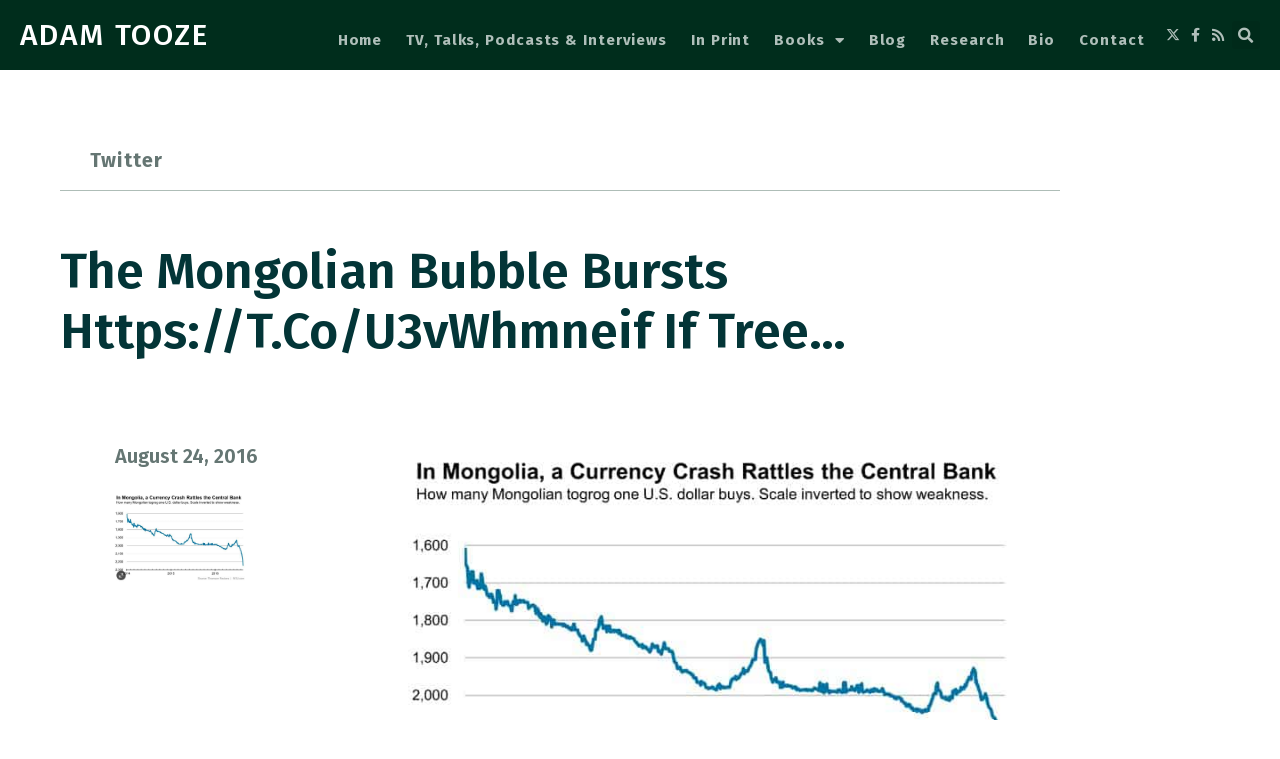

--- FILE ---
content_type: text/html; charset=UTF-8
request_url: https://adamtooze.com/2016/08/24/the-mongolian-bubble-burstshttpst-cou3vwhmneifif-tree/
body_size: 13519
content:
<!doctype html>
<html lang="en-US">
<head>
	<meta charset="UTF-8">
	<meta name="viewport" content="width=device-width, initial-scale=1">
	<link rel="profile" href="https://gmpg.org/xfn/11">
	<title>The Mongolian bubble bursts
https://t.co/u3vWhmneif
If tree&hellip; &#8211; ADAM TOOZE</title>
<meta name='robots' content='max-image-preview:large' />
<link rel='dns-prefetch' href='//plausible.io' />
<link rel="alternate" type="application/rss+xml" title="ADAM TOOZE &raquo; Feed" href="https://adamtooze.com/feed/" />
<link rel="alternate" type="application/rss+xml" title="ADAM TOOZE &raquo; Comments Feed" href="https://adamtooze.com/comments/feed/" />
<link rel="alternate" title="oEmbed (JSON)" type="application/json+oembed" href="https://adamtooze.com/wp-json/oembed/1.0/embed?url=https%3A%2F%2Fadamtooze.com%2F2016%2F08%2F24%2Fthe-mongolian-bubble-burstshttpst-cou3vwhmneifif-tree%2F" />
<link rel="alternate" title="oEmbed (XML)" type="text/xml+oembed" href="https://adamtooze.com/wp-json/oembed/1.0/embed?url=https%3A%2F%2Fadamtooze.com%2F2016%2F08%2F24%2Fthe-mongolian-bubble-burstshttpst-cou3vwhmneifif-tree%2F&#038;format=xml" />
<style id='wp-img-auto-sizes-contain-inline-css'>
img:is([sizes=auto i],[sizes^="auto," i]){contain-intrinsic-size:3000px 1500px}
/*# sourceURL=wp-img-auto-sizes-contain-inline-css */
</style>
<style id='wp-emoji-styles-inline-css'>

	img.wp-smiley, img.emoji {
		display: inline !important;
		border: none !important;
		box-shadow: none !important;
		height: 1em !important;
		width: 1em !important;
		margin: 0 0.07em !important;
		vertical-align: -0.1em !important;
		background: none !important;
		padding: 0 !important;
	}
/*# sourceURL=wp-emoji-styles-inline-css */
</style>
<link rel='stylesheet' id='wp-block-library-css' href='https://adamtooze.com/wp-includes/css/dist/block-library/style.min.css?ver=6.9' media='all' />
<style id='global-styles-inline-css'>
:root{--wp--preset--aspect-ratio--square: 1;--wp--preset--aspect-ratio--4-3: 4/3;--wp--preset--aspect-ratio--3-4: 3/4;--wp--preset--aspect-ratio--3-2: 3/2;--wp--preset--aspect-ratio--2-3: 2/3;--wp--preset--aspect-ratio--16-9: 16/9;--wp--preset--aspect-ratio--9-16: 9/16;--wp--preset--color--black: #000000;--wp--preset--color--cyan-bluish-gray: #abb8c3;--wp--preset--color--white: #ffffff;--wp--preset--color--pale-pink: #f78da7;--wp--preset--color--vivid-red: #cf2e2e;--wp--preset--color--luminous-vivid-orange: #ff6900;--wp--preset--color--luminous-vivid-amber: #fcb900;--wp--preset--color--light-green-cyan: #7bdcb5;--wp--preset--color--vivid-green-cyan: #00d084;--wp--preset--color--pale-cyan-blue: #8ed1fc;--wp--preset--color--vivid-cyan-blue: #0693e3;--wp--preset--color--vivid-purple: #9b51e0;--wp--preset--gradient--vivid-cyan-blue-to-vivid-purple: linear-gradient(135deg,rgb(6,147,227) 0%,rgb(155,81,224) 100%);--wp--preset--gradient--light-green-cyan-to-vivid-green-cyan: linear-gradient(135deg,rgb(122,220,180) 0%,rgb(0,208,130) 100%);--wp--preset--gradient--luminous-vivid-amber-to-luminous-vivid-orange: linear-gradient(135deg,rgb(252,185,0) 0%,rgb(255,105,0) 100%);--wp--preset--gradient--luminous-vivid-orange-to-vivid-red: linear-gradient(135deg,rgb(255,105,0) 0%,rgb(207,46,46) 100%);--wp--preset--gradient--very-light-gray-to-cyan-bluish-gray: linear-gradient(135deg,rgb(238,238,238) 0%,rgb(169,184,195) 100%);--wp--preset--gradient--cool-to-warm-spectrum: linear-gradient(135deg,rgb(74,234,220) 0%,rgb(151,120,209) 20%,rgb(207,42,186) 40%,rgb(238,44,130) 60%,rgb(251,105,98) 80%,rgb(254,248,76) 100%);--wp--preset--gradient--blush-light-purple: linear-gradient(135deg,rgb(255,206,236) 0%,rgb(152,150,240) 100%);--wp--preset--gradient--blush-bordeaux: linear-gradient(135deg,rgb(254,205,165) 0%,rgb(254,45,45) 50%,rgb(107,0,62) 100%);--wp--preset--gradient--luminous-dusk: linear-gradient(135deg,rgb(255,203,112) 0%,rgb(199,81,192) 50%,rgb(65,88,208) 100%);--wp--preset--gradient--pale-ocean: linear-gradient(135deg,rgb(255,245,203) 0%,rgb(182,227,212) 50%,rgb(51,167,181) 100%);--wp--preset--gradient--electric-grass: linear-gradient(135deg,rgb(202,248,128) 0%,rgb(113,206,126) 100%);--wp--preset--gradient--midnight: linear-gradient(135deg,rgb(2,3,129) 0%,rgb(40,116,252) 100%);--wp--preset--font-size--small: 13px;--wp--preset--font-size--medium: 20px;--wp--preset--font-size--large: 36px;--wp--preset--font-size--x-large: 42px;--wp--preset--spacing--20: 0.44rem;--wp--preset--spacing--30: 0.67rem;--wp--preset--spacing--40: 1rem;--wp--preset--spacing--50: 1.5rem;--wp--preset--spacing--60: 2.25rem;--wp--preset--spacing--70: 3.38rem;--wp--preset--spacing--80: 5.06rem;--wp--preset--shadow--natural: 6px 6px 9px rgba(0, 0, 0, 0.2);--wp--preset--shadow--deep: 12px 12px 50px rgba(0, 0, 0, 0.4);--wp--preset--shadow--sharp: 6px 6px 0px rgba(0, 0, 0, 0.2);--wp--preset--shadow--outlined: 6px 6px 0px -3px rgb(255, 255, 255), 6px 6px rgb(0, 0, 0);--wp--preset--shadow--crisp: 6px 6px 0px rgb(0, 0, 0);}:root { --wp--style--global--content-size: 800px;--wp--style--global--wide-size: 1200px; }:where(body) { margin: 0; }.wp-site-blocks > .alignleft { float: left; margin-right: 2em; }.wp-site-blocks > .alignright { float: right; margin-left: 2em; }.wp-site-blocks > .aligncenter { justify-content: center; margin-left: auto; margin-right: auto; }:where(.wp-site-blocks) > * { margin-block-start: 24px; margin-block-end: 0; }:where(.wp-site-blocks) > :first-child { margin-block-start: 0; }:where(.wp-site-blocks) > :last-child { margin-block-end: 0; }:root { --wp--style--block-gap: 24px; }:root :where(.is-layout-flow) > :first-child{margin-block-start: 0;}:root :where(.is-layout-flow) > :last-child{margin-block-end: 0;}:root :where(.is-layout-flow) > *{margin-block-start: 24px;margin-block-end: 0;}:root :where(.is-layout-constrained) > :first-child{margin-block-start: 0;}:root :where(.is-layout-constrained) > :last-child{margin-block-end: 0;}:root :where(.is-layout-constrained) > *{margin-block-start: 24px;margin-block-end: 0;}:root :where(.is-layout-flex){gap: 24px;}:root :where(.is-layout-grid){gap: 24px;}.is-layout-flow > .alignleft{float: left;margin-inline-start: 0;margin-inline-end: 2em;}.is-layout-flow > .alignright{float: right;margin-inline-start: 2em;margin-inline-end: 0;}.is-layout-flow > .aligncenter{margin-left: auto !important;margin-right: auto !important;}.is-layout-constrained > .alignleft{float: left;margin-inline-start: 0;margin-inline-end: 2em;}.is-layout-constrained > .alignright{float: right;margin-inline-start: 2em;margin-inline-end: 0;}.is-layout-constrained > .aligncenter{margin-left: auto !important;margin-right: auto !important;}.is-layout-constrained > :where(:not(.alignleft):not(.alignright):not(.alignfull)){max-width: var(--wp--style--global--content-size);margin-left: auto !important;margin-right: auto !important;}.is-layout-constrained > .alignwide{max-width: var(--wp--style--global--wide-size);}body .is-layout-flex{display: flex;}.is-layout-flex{flex-wrap: wrap;align-items: center;}.is-layout-flex > :is(*, div){margin: 0;}body .is-layout-grid{display: grid;}.is-layout-grid > :is(*, div){margin: 0;}body{padding-top: 0px;padding-right: 0px;padding-bottom: 0px;padding-left: 0px;}a:where(:not(.wp-element-button)){text-decoration: underline;}:root :where(.wp-element-button, .wp-block-button__link){background-color: #32373c;border-width: 0;color: #fff;font-family: inherit;font-size: inherit;font-style: inherit;font-weight: inherit;letter-spacing: inherit;line-height: inherit;padding-top: calc(0.667em + 2px);padding-right: calc(1.333em + 2px);padding-bottom: calc(0.667em + 2px);padding-left: calc(1.333em + 2px);text-decoration: none;text-transform: inherit;}.has-black-color{color: var(--wp--preset--color--black) !important;}.has-cyan-bluish-gray-color{color: var(--wp--preset--color--cyan-bluish-gray) !important;}.has-white-color{color: var(--wp--preset--color--white) !important;}.has-pale-pink-color{color: var(--wp--preset--color--pale-pink) !important;}.has-vivid-red-color{color: var(--wp--preset--color--vivid-red) !important;}.has-luminous-vivid-orange-color{color: var(--wp--preset--color--luminous-vivid-orange) !important;}.has-luminous-vivid-amber-color{color: var(--wp--preset--color--luminous-vivid-amber) !important;}.has-light-green-cyan-color{color: var(--wp--preset--color--light-green-cyan) !important;}.has-vivid-green-cyan-color{color: var(--wp--preset--color--vivid-green-cyan) !important;}.has-pale-cyan-blue-color{color: var(--wp--preset--color--pale-cyan-blue) !important;}.has-vivid-cyan-blue-color{color: var(--wp--preset--color--vivid-cyan-blue) !important;}.has-vivid-purple-color{color: var(--wp--preset--color--vivid-purple) !important;}.has-black-background-color{background-color: var(--wp--preset--color--black) !important;}.has-cyan-bluish-gray-background-color{background-color: var(--wp--preset--color--cyan-bluish-gray) !important;}.has-white-background-color{background-color: var(--wp--preset--color--white) !important;}.has-pale-pink-background-color{background-color: var(--wp--preset--color--pale-pink) !important;}.has-vivid-red-background-color{background-color: var(--wp--preset--color--vivid-red) !important;}.has-luminous-vivid-orange-background-color{background-color: var(--wp--preset--color--luminous-vivid-orange) !important;}.has-luminous-vivid-amber-background-color{background-color: var(--wp--preset--color--luminous-vivid-amber) !important;}.has-light-green-cyan-background-color{background-color: var(--wp--preset--color--light-green-cyan) !important;}.has-vivid-green-cyan-background-color{background-color: var(--wp--preset--color--vivid-green-cyan) !important;}.has-pale-cyan-blue-background-color{background-color: var(--wp--preset--color--pale-cyan-blue) !important;}.has-vivid-cyan-blue-background-color{background-color: var(--wp--preset--color--vivid-cyan-blue) !important;}.has-vivid-purple-background-color{background-color: var(--wp--preset--color--vivid-purple) !important;}.has-black-border-color{border-color: var(--wp--preset--color--black) !important;}.has-cyan-bluish-gray-border-color{border-color: var(--wp--preset--color--cyan-bluish-gray) !important;}.has-white-border-color{border-color: var(--wp--preset--color--white) !important;}.has-pale-pink-border-color{border-color: var(--wp--preset--color--pale-pink) !important;}.has-vivid-red-border-color{border-color: var(--wp--preset--color--vivid-red) !important;}.has-luminous-vivid-orange-border-color{border-color: var(--wp--preset--color--luminous-vivid-orange) !important;}.has-luminous-vivid-amber-border-color{border-color: var(--wp--preset--color--luminous-vivid-amber) !important;}.has-light-green-cyan-border-color{border-color: var(--wp--preset--color--light-green-cyan) !important;}.has-vivid-green-cyan-border-color{border-color: var(--wp--preset--color--vivid-green-cyan) !important;}.has-pale-cyan-blue-border-color{border-color: var(--wp--preset--color--pale-cyan-blue) !important;}.has-vivid-cyan-blue-border-color{border-color: var(--wp--preset--color--vivid-cyan-blue) !important;}.has-vivid-purple-border-color{border-color: var(--wp--preset--color--vivid-purple) !important;}.has-vivid-cyan-blue-to-vivid-purple-gradient-background{background: var(--wp--preset--gradient--vivid-cyan-blue-to-vivid-purple) !important;}.has-light-green-cyan-to-vivid-green-cyan-gradient-background{background: var(--wp--preset--gradient--light-green-cyan-to-vivid-green-cyan) !important;}.has-luminous-vivid-amber-to-luminous-vivid-orange-gradient-background{background: var(--wp--preset--gradient--luminous-vivid-amber-to-luminous-vivid-orange) !important;}.has-luminous-vivid-orange-to-vivid-red-gradient-background{background: var(--wp--preset--gradient--luminous-vivid-orange-to-vivid-red) !important;}.has-very-light-gray-to-cyan-bluish-gray-gradient-background{background: var(--wp--preset--gradient--very-light-gray-to-cyan-bluish-gray) !important;}.has-cool-to-warm-spectrum-gradient-background{background: var(--wp--preset--gradient--cool-to-warm-spectrum) !important;}.has-blush-light-purple-gradient-background{background: var(--wp--preset--gradient--blush-light-purple) !important;}.has-blush-bordeaux-gradient-background{background: var(--wp--preset--gradient--blush-bordeaux) !important;}.has-luminous-dusk-gradient-background{background: var(--wp--preset--gradient--luminous-dusk) !important;}.has-pale-ocean-gradient-background{background: var(--wp--preset--gradient--pale-ocean) !important;}.has-electric-grass-gradient-background{background: var(--wp--preset--gradient--electric-grass) !important;}.has-midnight-gradient-background{background: var(--wp--preset--gradient--midnight) !important;}.has-small-font-size{font-size: var(--wp--preset--font-size--small) !important;}.has-medium-font-size{font-size: var(--wp--preset--font-size--medium) !important;}.has-large-font-size{font-size: var(--wp--preset--font-size--large) !important;}.has-x-large-font-size{font-size: var(--wp--preset--font-size--x-large) !important;}
:root :where(.wp-block-pullquote){font-size: 1.5em;line-height: 1.6;}
/*# sourceURL=global-styles-inline-css */
</style>
<link rel='stylesheet' id='contact-form-7-css' href='https://adamtooze.com/wp-content/plugins/contact-form-7/includes/css/styles.css?ver=6.1.4' media='all' />
<link rel='stylesheet' id='ivory-search-styles-css' href='https://adamtooze.com/wp-content/plugins/add-search-to-menu/public/css/ivory-search.min.css?ver=5.5.13' media='all' />
<link rel='stylesheet' id='hello-elementor-theme-style-css' href='https://adamtooze.com/wp-content/themes/hello-elementor/assets/css/theme.css?ver=3.4.5' media='all' />
<link rel='stylesheet' id='hello-elementor-child-style-css' href='https://adamtooze.com/wp-content/themes/hello-theme-child-master/style.css?ver=1.0.0' media='all' />
<link rel='stylesheet' id='hello-elementor-css' href='https://adamtooze.com/wp-content/themes/hello-elementor/assets/css/reset.css?ver=3.4.5' media='all' />
<link rel='stylesheet' id='hello-elementor-header-footer-css' href='https://adamtooze.com/wp-content/themes/hello-elementor/assets/css/header-footer.css?ver=3.4.5' media='all' />
<link rel='stylesheet' id='elementor-frontend-css' href='https://adamtooze.com/wp-content/plugins/elementor/assets/css/frontend.min.css?ver=3.34.0' media='all' />
<link rel='stylesheet' id='widget-heading-css' href='https://adamtooze.com/wp-content/plugins/elementor/assets/css/widget-heading.min.css?ver=3.34.0' media='all' />
<link rel='stylesheet' id='widget-search-form-css' href='https://adamtooze.com/wp-content/plugins/elementor-pro/assets/css/widget-search-form.min.css?ver=3.34.0' media='all' />
<link rel='stylesheet' id='elementor-icons-shared-0-css' href='https://adamtooze.com/wp-content/plugins/elementor/assets/lib/font-awesome/css/fontawesome.min.css?ver=5.15.3' media='all' />
<link rel='stylesheet' id='elementor-icons-fa-solid-css' href='https://adamtooze.com/wp-content/plugins/elementor/assets/lib/font-awesome/css/solid.min.css?ver=5.15.3' media='all' />
<link rel='stylesheet' id='widget-nav-menu-css' href='https://adamtooze.com/wp-content/plugins/elementor-pro/assets/css/widget-nav-menu.min.css?ver=3.34.0' media='all' />
<link rel='stylesheet' id='widget-icon-list-css' href='https://adamtooze.com/wp-content/plugins/elementor/assets/css/widget-icon-list.min.css?ver=3.34.0' media='all' />
<link rel='stylesheet' id='widget-post-info-css' href='https://adamtooze.com/wp-content/plugins/elementor-pro/assets/css/widget-post-info.min.css?ver=3.34.0' media='all' />
<link rel='stylesheet' id='elementor-icons-fa-regular-css' href='https://adamtooze.com/wp-content/plugins/elementor/assets/lib/font-awesome/css/regular.min.css?ver=5.15.3' media='all' />
<link rel='stylesheet' id='widget-image-css' href='https://adamtooze.com/wp-content/plugins/elementor/assets/css/widget-image.min.css?ver=3.34.0' media='all' />
<link rel='stylesheet' id='widget-post-navigation-css' href='https://adamtooze.com/wp-content/plugins/elementor-pro/assets/css/widget-post-navigation.min.css?ver=3.34.0' media='all' />
<link rel='stylesheet' id='widget-divider-css' href='https://adamtooze.com/wp-content/plugins/elementor/assets/css/widget-divider.min.css?ver=3.34.0' media='all' />
<link rel='stylesheet' id='widget-posts-css' href='https://adamtooze.com/wp-content/plugins/elementor-pro/assets/css/widget-posts.min.css?ver=3.34.0' media='all' />
<link rel='stylesheet' id='elementor-icons-css' href='https://adamtooze.com/wp-content/plugins/elementor/assets/lib/eicons/css/elementor-icons.min.css?ver=5.45.0' media='all' />
<link rel='stylesheet' id='elementor-post-149249-css' href='https://adamtooze.com/wp-content/uploads/elementor/css/post-149249.css?ver=1767114870' media='all' />
<link rel='stylesheet' id='uael-frontend-css' href='https://adamtooze.com/wp-content/plugins/ultimate-elementor/assets/min-css/uael-frontend.min.css?ver=1.42.1' media='all' />
<link rel='stylesheet' id='uael-teammember-social-icons-css' href='https://adamtooze.com/wp-content/plugins/elementor/assets/css/widget-social-icons.min.css?ver=3.24.0' media='all' />
<link rel='stylesheet' id='uael-social-share-icons-brands-css' href='https://adamtooze.com/wp-content/plugins/elementor/assets/lib/font-awesome/css/brands.css?ver=5.15.3' media='all' />
<link rel='stylesheet' id='uael-social-share-icons-fontawesome-css' href='https://adamtooze.com/wp-content/plugins/elementor/assets/lib/font-awesome/css/fontawesome.css?ver=5.15.3' media='all' />
<link rel='stylesheet' id='uael-nav-menu-icons-css' href='https://adamtooze.com/wp-content/plugins/elementor/assets/lib/font-awesome/css/solid.css?ver=5.15.3' media='all' />
<link rel='stylesheet' id='elementor-post-149514-css' href='https://adamtooze.com/wp-content/uploads/elementor/css/post-149514.css?ver=1767114892' media='all' />
<link rel='stylesheet' id='elementor-post-149255-css' href='https://adamtooze.com/wp-content/uploads/elementor/css/post-149255.css?ver=1767114871' media='all' />
<link rel='stylesheet' id='elementor-post-149930-css' href='https://adamtooze.com/wp-content/uploads/elementor/css/post-149930.css?ver=1767114912' media='all' />
<link rel='stylesheet' id='elementor-gf-roboto-css' href='https://fonts.googleapis.com/css?family=Roboto:100,100italic,200,200italic,300,300italic,400,400italic,500,500italic,600,600italic,700,700italic,800,800italic,900,900italic&#038;display=auto' media='all' />
<link rel='stylesheet' id='elementor-gf-robotoslab-css' href='https://fonts.googleapis.com/css?family=Roboto+Slab:100,100italic,200,200italic,300,300italic,400,400italic,500,500italic,600,600italic,700,700italic,800,800italic,900,900italic&#038;display=auto' media='all' />
<link rel='stylesheet' id='elementor-gf-firasans-css' href='https://fonts.googleapis.com/css?family=Fira+Sans:100,100italic,200,200italic,300,300italic,400,400italic,500,500italic,600,600italic,700,700italic,800,800italic,900,900italic&#038;display=auto' media='all' />
<link rel='stylesheet' id='elementor-icons-fa-brands-css' href='https://adamtooze.com/wp-content/plugins/elementor/assets/lib/font-awesome/css/brands.min.css?ver=5.15.3' media='all' />
<script src="https://adamtooze.com/wp-includes/js/jquery/jquery.min.js?ver=3.7.1" id="jquery-core-js"></script>
<script src="https://adamtooze.com/wp-includes/js/jquery/jquery-migrate.min.js?ver=3.4.1" id="jquery-migrate-js"></script>
<link rel="https://api.w.org/" href="https://adamtooze.com/wp-json/" /><link rel="alternate" title="JSON" type="application/json" href="https://adamtooze.com/wp-json/wp/v2/posts/55677" /><link rel="EditURI" type="application/rsd+xml" title="RSD" href="https://adamtooze.com/xmlrpc.php?rsd" />
<meta name="generator" content="WordPress 6.9" />
<link rel="canonical" href="https://adamtooze.com/2016/08/24/the-mongolian-bubble-burstshttpst-cou3vwhmneifif-tree/" />
<link rel='shortlink' href='https://adamtooze.com/?p=55677' />
<meta name="cdp-version" content="1.5.0" />
<style data-eae-name="dlYo_8ygFmHt_zu9__">.__eae_cssd, .dlYo_8ygFmHt_zu9__ {unicode-bidi: bidi-override;direction: rtl;}</style>

<script> var __eae_open = function (str) { document.location.href = __eae_decode(str); }; var __eae_decode = function (str) { return str.replace(/[a-zA-Z]/g, function(c) { return String.fromCharCode( (c <= "Z" ? 90 : 122) >= (c = c.charCodeAt(0) + 13) ? c : c - 26 ); }); }; var __eae_decode_emails = function () { var __eae_emails = document.querySelectorAll(".__eae_r13"); for (var i = 0; i < __eae_emails.length; i++) { __eae_emails[i].textContent = __eae_decode(__eae_emails[i].textContent); } }; if (document.readyState !== "loading") { __eae_decode_emails(); } else if (document.addEventListener) { document.addEventListener("DOMContentLoaded", __eae_decode_emails); } else { document.attachEvent("onreadystatechange", function () { if (document.readyState !== "loading") __eae_decode_emails(); }); } var GFKEJ__ = function (str) { var r = function (a, d) { var map = "!\"#$%&'()*+,-./0123456789:;<=>?@ABCDEFGHIJKLMNOPQRSTUVWXYZ[\\]^_`abcdefghijklmnopqrstuvwxyz{|}~"; for (var i = 0; i < a.length; i++) { var pos = map.indexOf(a[i]); d += pos >= 0 ? map[(pos + 47) % 94] : a[i]; } return d; }; window.location.href = r(str, ""); }; document.addEventListener("copy", function (event) { if ( NodeList.prototype.forEach === undefined || Array.from === undefined || String.prototype.normalize === undefined || ! event.clipboardData ) { return; } var encoded = []; var copiedText = window.getSelection().toString().trim(); document.querySelectorAll( "." + document.querySelector("style[data-eae-name]").dataset.eaeName ).forEach(function (item) { encoded.push(item.innerText.trim()); }); if (! encoded.length) { return; } encoded.filter(function (value, index, self) { return self.indexOf(value) === index; }).map(function (item) { return { original: new RegExp(item.replace(/[-\/\\^$*+?.()|[\]{}]/g, "\\$&"), "ig"), reverse: Array.from(item.normalize("NFC")) .reverse() .join('') .replace(/[()]/g, "__eae__") }; }).forEach(function (item) { copiedText = copiedText.replace( item.original, item.reverse.replace("__eae__", "(").replace("__eae__", ")") ) }); event.clipboardData.setData("text/plain", copiedText); event.preventDefault(); }); </script>
<meta name="generator" content="Elementor 3.34.0; features: additional_custom_breakpoints; settings: css_print_method-external, google_font-enabled, font_display-auto">
			<style>
				.e-con.e-parent:nth-of-type(n+4):not(.e-lazyloaded):not(.e-no-lazyload),
				.e-con.e-parent:nth-of-type(n+4):not(.e-lazyloaded):not(.e-no-lazyload) * {
					background-image: none !important;
				}
				@media screen and (max-height: 1024px) {
					.e-con.e-parent:nth-of-type(n+3):not(.e-lazyloaded):not(.e-no-lazyload),
					.e-con.e-parent:nth-of-type(n+3):not(.e-lazyloaded):not(.e-no-lazyload) * {
						background-image: none !important;
					}
				}
				@media screen and (max-height: 640px) {
					.e-con.e-parent:nth-of-type(n+2):not(.e-lazyloaded):not(.e-no-lazyload),
					.e-con.e-parent:nth-of-type(n+2):not(.e-lazyloaded):not(.e-no-lazyload) * {
						background-image: none !important;
					}
				}
			</style>
			<link rel="icon" href="https://adamtooze.com/wp-content/uploads/2016/03/cropped-AdamTooze-1-32x32.png" sizes="32x32" />
<link rel="icon" href="https://adamtooze.com/wp-content/uploads/2016/03/cropped-AdamTooze-1-192x192.png" sizes="192x192" />
<link rel="apple-touch-icon" href="https://adamtooze.com/wp-content/uploads/2016/03/cropped-AdamTooze-1-180x180.png" />
<meta name="msapplication-TileImage" content="https://adamtooze.com/wp-content/uploads/2016/03/cropped-AdamTooze-1-270x270.png" />
</head>
<body class="wp-singular post-template-default single single-post postid-55677 single-format-aside wp-embed-responsive wp-theme-hello-elementor wp-child-theme-hello-theme-child-master hello-elementor hello-elementor-default elementor-default elementor-kit-149249 elementor-page-149930">


<a class="skip-link screen-reader-text" href="#content">Skip to content</a>

		<header data-elementor-type="header" data-elementor-id="149514" class="elementor elementor-149514 elementor-location-header" data-elementor-post-type="elementor_library">
					<section class="elementor-section elementor-top-section elementor-element elementor-element-029ee55 elementor-section-full_width elementor-section-content-middle elementor-section-height-default elementor-section-height-default" data-id="029ee55" data-element_type="section" data-settings="{&quot;background_background&quot;:&quot;classic&quot;}">
						<div class="elementor-container elementor-column-gap-default">
					<div class="elementor-column elementor-col-50 elementor-top-column elementor-element elementor-element-9fc9e27" data-id="9fc9e27" data-element_type="column">
			<div class="elementor-widget-wrap elementor-element-populated">
						<div class="elementor-element elementor-element-c068c49 elementor-widget__width-auto elementor-widget elementor-widget-theme-site-title elementor-widget-heading" data-id="c068c49" data-element_type="widget" data-widget_type="theme-site-title.default">
				<div class="elementor-widget-container">
					<h1 class="elementor-heading-title elementor-size-default"><a href="https://adamtooze.com">ADAM TOOZE</a></h1>				</div>
				</div>
					</div>
		</div>
				<div class="elementor-column elementor-col-50 elementor-top-column elementor-element elementor-element-09718ec" data-id="09718ec" data-element_type="column">
			<div class="elementor-widget-wrap elementor-element-populated">
						<div class="elementor-element elementor-element-49816ce5 elementor-widget__width-auto elementor-search-form--skin-full_screen elementor-hidden-desktop elementor-widget elementor-widget-search-form" data-id="49816ce5" data-element_type="widget" data-settings="{&quot;skin&quot;:&quot;full_screen&quot;}" data-widget_type="search-form.default">
				<div class="elementor-widget-container">
							<search role="search">
			<form class="elementor-search-form" action="https://adamtooze.com" method="get">
												<div class="elementor-search-form__toggle" role="button" tabindex="0" aria-label="Search">
					<i aria-hidden="true" class="fas fa-search"></i>				</div>
								<div class="elementor-search-form__container">
					<label class="elementor-screen-only" for="elementor-search-form-49816ce5">Search</label>

					
					<input id="elementor-search-form-49816ce5" placeholder="" class="elementor-search-form__input" type="search" name="s" value="">
					
					
										<div class="dialog-lightbox-close-button dialog-close-button" role="button" tabindex="0" aria-label="Close this search box.">
						<i aria-hidden="true" class="eicon-close"></i>					</div>
									</div>
			</form>
		</search>
						</div>
				</div>
				<div class="elementor-element elementor-element-6b77331 elementor-nav-menu__align-end elementor-nav-menu--stretch elementor-nav-menu__text-align-center elementor-widget__width-auto elementor-nav-menu--dropdown-tablet elementor-nav-menu--toggle elementor-nav-menu--burger elementor-widget elementor-widget-nav-menu" data-id="6b77331" data-element_type="widget" data-settings="{&quot;full_width&quot;:&quot;stretch&quot;,&quot;layout&quot;:&quot;horizontal&quot;,&quot;submenu_icon&quot;:{&quot;value&quot;:&quot;&lt;i class=\&quot;fas fa-caret-down\&quot; aria-hidden=\&quot;true\&quot;&gt;&lt;\/i&gt;&quot;,&quot;library&quot;:&quot;fa-solid&quot;},&quot;toggle&quot;:&quot;burger&quot;}" data-widget_type="nav-menu.default">
				<div class="elementor-widget-container">
								<nav aria-label="Menu" class="elementor-nav-menu--main elementor-nav-menu__container elementor-nav-menu--layout-horizontal e--pointer-underline e--animation-fade">
				<ul id="menu-1-6b77331" class="elementor-nav-menu"><li class="menu-item menu-item-type-post_type menu-item-object-page menu-item-home menu-item-137884"><a href="https://adamtooze.com/" class="elementor-item">Home</a></li>
<li class="menu-item menu-item-type-post_type menu-item-object-page menu-item-149692"><a href="https://adamtooze.com/talks/" class="elementor-item">TV, Talks, Podcasts &#038; Interviews</a></li>
<li class="menu-item menu-item-type-post_type menu-item-object-page menu-item-52126"><a href="https://adamtooze.com/in-print/" class="elementor-item">In Print</a></li>
<li class="menu-item menu-item-type-post_type menu-item-object-page menu-item-has-children menu-item-149549"><a href="https://adamtooze.com/books/" class="elementor-item">Books</a>
<ul class="sub-menu elementor-nav-menu--dropdown">
	<li class="menu-item menu-item-type-post_type menu-item-object-page menu-item-169572"><a href="https://adamtooze.com/shutdown/" class="elementor-sub-item">Shutdown</a></li>
	<li class="menu-item menu-item-type-post_type menu-item-object-page menu-item-149550"><a href="https://adamtooze.com/crashed/" class="elementor-sub-item">Crashed</a></li>
	<li class="menu-item menu-item-type-post_type menu-item-object-page menu-item-149846"><a href="https://adamtooze.com/the-deluge/" class="elementor-sub-item">The Deluge</a></li>
	<li class="menu-item menu-item-type-post_type menu-item-object-page menu-item-149848"><a href="https://adamtooze.com/the-wages-of-destruction/" class="elementor-sub-item">The Wages of Destruction</a></li>
	<li class="menu-item menu-item-type-post_type menu-item-object-page menu-item-149847"><a href="https://adamtooze.com/the-cambridge-history-of-the-second-world-war/" class="elementor-sub-item">The Cambridge History of the Second World War</a></li>
	<li class="menu-item menu-item-type-post_type menu-item-object-page menu-item-149849"><a href="https://adamtooze.com/statistics-and-the-german-state/" class="elementor-sub-item">Statistics and the German State</a></li>
	<li class="menu-item menu-item-type-post_type menu-item-object-page menu-item-149845"><a href="https://adamtooze.com/normalitat-und-fragilitat/" class="elementor-sub-item">Normalität und Fragilität: Demokratie nach dem Ersten Weltkrieg</a></li>
</ul>
</li>
<li class="menu-item menu-item-type-post_type menu-item-object-page menu-item-149322"><a href="https://adamtooze.com/blog/" class="elementor-item">Blog</a></li>
<li class="menu-item menu-item-type-post_type menu-item-object-page menu-item-51320"><a href="https://adamtooze.com/research/" class="elementor-item">Research</a></li>
<li class="menu-item menu-item-type-post_type menu-item-object-page menu-item-149693"><a href="https://adamtooze.com/bio/" class="elementor-item">Bio</a></li>
<li class="menu-item menu-item-type-post_type menu-item-object-page menu-item-52217"><a href="https://adamtooze.com/contact/" class="elementor-item">Contact</a></li>
</ul>			</nav>
					<div class="elementor-menu-toggle" role="button" tabindex="0" aria-label="Menu Toggle" aria-expanded="false">
			<i aria-hidden="true" role="presentation" class="elementor-menu-toggle__icon--open eicon-menu-bar"></i><i aria-hidden="true" role="presentation" class="elementor-menu-toggle__icon--close eicon-close"></i>		</div>
					<nav class="elementor-nav-menu--dropdown elementor-nav-menu__container" aria-hidden="true">
				<ul id="menu-2-6b77331" class="elementor-nav-menu"><li class="menu-item menu-item-type-post_type menu-item-object-page menu-item-home menu-item-137884"><a href="https://adamtooze.com/" class="elementor-item" tabindex="-1">Home</a></li>
<li class="menu-item menu-item-type-post_type menu-item-object-page menu-item-149692"><a href="https://adamtooze.com/talks/" class="elementor-item" tabindex="-1">TV, Talks, Podcasts &#038; Interviews</a></li>
<li class="menu-item menu-item-type-post_type menu-item-object-page menu-item-52126"><a href="https://adamtooze.com/in-print/" class="elementor-item" tabindex="-1">In Print</a></li>
<li class="menu-item menu-item-type-post_type menu-item-object-page menu-item-has-children menu-item-149549"><a href="https://adamtooze.com/books/" class="elementor-item" tabindex="-1">Books</a>
<ul class="sub-menu elementor-nav-menu--dropdown">
	<li class="menu-item menu-item-type-post_type menu-item-object-page menu-item-169572"><a href="https://adamtooze.com/shutdown/" class="elementor-sub-item" tabindex="-1">Shutdown</a></li>
	<li class="menu-item menu-item-type-post_type menu-item-object-page menu-item-149550"><a href="https://adamtooze.com/crashed/" class="elementor-sub-item" tabindex="-1">Crashed</a></li>
	<li class="menu-item menu-item-type-post_type menu-item-object-page menu-item-149846"><a href="https://adamtooze.com/the-deluge/" class="elementor-sub-item" tabindex="-1">The Deluge</a></li>
	<li class="menu-item menu-item-type-post_type menu-item-object-page menu-item-149848"><a href="https://adamtooze.com/the-wages-of-destruction/" class="elementor-sub-item" tabindex="-1">The Wages of Destruction</a></li>
	<li class="menu-item menu-item-type-post_type menu-item-object-page menu-item-149847"><a href="https://adamtooze.com/the-cambridge-history-of-the-second-world-war/" class="elementor-sub-item" tabindex="-1">The Cambridge History of the Second World War</a></li>
	<li class="menu-item menu-item-type-post_type menu-item-object-page menu-item-149849"><a href="https://adamtooze.com/statistics-and-the-german-state/" class="elementor-sub-item" tabindex="-1">Statistics and the German State</a></li>
	<li class="menu-item menu-item-type-post_type menu-item-object-page menu-item-149845"><a href="https://adamtooze.com/normalitat-und-fragilitat/" class="elementor-sub-item" tabindex="-1">Normalität und Fragilität: Demokratie nach dem Ersten Weltkrieg</a></li>
</ul>
</li>
<li class="menu-item menu-item-type-post_type menu-item-object-page menu-item-149322"><a href="https://adamtooze.com/blog/" class="elementor-item" tabindex="-1">Blog</a></li>
<li class="menu-item menu-item-type-post_type menu-item-object-page menu-item-51320"><a href="https://adamtooze.com/research/" class="elementor-item" tabindex="-1">Research</a></li>
<li class="menu-item menu-item-type-post_type menu-item-object-page menu-item-149693"><a href="https://adamtooze.com/bio/" class="elementor-item" tabindex="-1">Bio</a></li>
<li class="menu-item menu-item-type-post_type menu-item-object-page menu-item-52217"><a href="https://adamtooze.com/contact/" class="elementor-item" tabindex="-1">Contact</a></li>
</ul>			</nav>
						</div>
				</div>
				<div class="elementor-element elementor-element-5c94303e elementor-icon-list--layout-inline elementor-align-end elementor-mobile-align-start elementor-widget__width-auto elementor-hidden-tablet elementor-hidden-phone elementor-list-item-link-full_width elementor-widget elementor-widget-icon-list" data-id="5c94303e" data-element_type="widget" data-widget_type="icon-list.default">
				<div class="elementor-widget-container">
							<ul class="elementor-icon-list-items elementor-inline-items">
							<li class="elementor-icon-list-item elementor-inline-item">
											<a href="https://x.com/adam_tooze">

												<span class="elementor-icon-list-icon">
							<i aria-hidden="true" class="fab fa-x-twitter"></i>						</span>
										<span class="elementor-icon-list-text"></span>
											</a>
									</li>
								<li class="elementor-icon-list-item elementor-inline-item">
											<a href="https://www.facebook.com/adam.tooze.3">

												<span class="elementor-icon-list-icon">
							<i aria-hidden="true" class="fab fa-facebook-f"></i>						</span>
										<span class="elementor-icon-list-text"></span>
											</a>
									</li>
								<li class="elementor-icon-list-item elementor-inline-item">
											<a href="/feed">

												<span class="elementor-icon-list-icon">
							<i aria-hidden="true" class="fas fa-rss"></i>						</span>
										<span class="elementor-icon-list-text"></span>
											</a>
									</li>
						</ul>
						</div>
				</div>
				<div class="elementor-element elementor-element-3af4f5c6 elementor-widget__width-auto elementor-search-form--skin-full_screen elementor-hidden-tablet elementor-hidden-phone elementor-widget elementor-widget-search-form" data-id="3af4f5c6" data-element_type="widget" data-settings="{&quot;skin&quot;:&quot;full_screen&quot;}" data-widget_type="search-form.default">
				<div class="elementor-widget-container">
							<search role="search">
			<form class="elementor-search-form" action="https://adamtooze.com" method="get">
												<div class="elementor-search-form__toggle" role="button" tabindex="0" aria-label="Search">
					<i aria-hidden="true" class="fas fa-search"></i>				</div>
								<div class="elementor-search-form__container">
					<label class="elementor-screen-only" for="elementor-search-form-3af4f5c6">Search</label>

					
					<input id="elementor-search-form-3af4f5c6" placeholder="" class="elementor-search-form__input" type="search" name="s" value="">
					
					
										<div class="dialog-lightbox-close-button dialog-close-button" role="button" tabindex="0" aria-label="Close this search box.">
						<i aria-hidden="true" class="eicon-close"></i>					</div>
									</div>
			</form>
		</search>
						</div>
				</div>
					</div>
		</div>
					</div>
		</section>
				</header>
				<div data-elementor-type="single" data-elementor-id="149930" class="elementor elementor-149930 elementor-location-single post-55677 post type-post status-publish format-aside has-post-thumbnail hentry category-twitter post_format-post-format-aside" data-elementor-post-type="elementor_library">
					<section class="elementor-section elementor-top-section elementor-element elementor-element-69679998 elementor-section-boxed elementor-section-height-default elementor-section-height-default" data-id="69679998" data-element_type="section">
						<div class="elementor-container elementor-column-gap-default">
					<div class="elementor-column elementor-col-100 elementor-top-column elementor-element elementor-element-c4d4efc" data-id="c4d4efc" data-element_type="column">
			<div class="elementor-widget-wrap elementor-element-populated">
						<div class="elementor-element elementor-element-2be3d4e9 elementor-widget elementor-widget-heading" data-id="2be3d4e9" data-element_type="widget" data-widget_type="heading.default">
				<div class="elementor-widget-container">
					<h5 class="elementor-heading-title elementor-size-default"><a href="https://adamtooze.com/category/twitter/" rel="tag">Twitter</a></h5>				</div>
				</div>
				<div class="elementor-element elementor-element-5dc694e6 elementor-widget elementor-widget-theme-post-title elementor-page-title elementor-widget-heading" data-id="5dc694e6" data-element_type="widget" data-widget_type="theme-post-title.default">
				<div class="elementor-widget-container">
					<h1 class="elementor-heading-title elementor-size-default">The Mongolian bubble bursts
https://t.co/u3vWhmneif
If tree&hellip;</h1>				</div>
				</div>
					</div>
		</div>
					</div>
		</section>
				<section class="elementor-section elementor-top-section elementor-element elementor-element-65d078a9 elementor-section-boxed elementor-section-height-default elementor-section-height-default" data-id="65d078a9" data-element_type="section">
						<div class="elementor-container elementor-column-gap-default">
					<div class="elementor-column elementor-col-50 elementor-top-column elementor-element elementor-element-39c09b9f" data-id="39c09b9f" data-element_type="column">
			<div class="elementor-widget-wrap elementor-element-populated">
						<div class="elementor-element elementor-element-22eaf29a elementor-align-left elementor-widget elementor-widget-post-info" data-id="22eaf29a" data-element_type="widget" data-widget_type="post-info.default">
				<div class="elementor-widget-container">
							<ul class="elementor-inline-items elementor-icon-list-items elementor-post-info">
								<li class="elementor-icon-list-item elementor-repeater-item-7c9c5de elementor-inline-item" itemprop="datePublished">
										<span class="elementor-icon-list-icon">
								<i aria-hidden="true" class="fas fa-calendar"></i>							</span>
									<span class="elementor-icon-list-text elementor-post-info__item elementor-post-info__item--type-date">
										<time>August 24, 2016</time>					</span>
								</li>
				</ul>
						</div>
				</div>
				<div class="elementor-element elementor-element-66259ebd elementor-widget elementor-widget-theme-post-featured-image elementor-widget-image" data-id="66259ebd" data-element_type="widget" data-widget_type="theme-post-featured-image.default">
				<div class="elementor-widget-container">
															<img width="756" height="486" src="https://adamtooze.com/wp-content/uploads/2016/08/CqnwFwuWYAAyx0D.jpg" class="attachment-large size-large wp-image-55678" alt="" srcset="https://adamtooze.com/wp-content/uploads/2016/08/CqnwFwuWYAAyx0D.jpg 756w, https://adamtooze.com/wp-content/uploads/2016/08/CqnwFwuWYAAyx0D-300x193.jpg 300w" sizes="(max-width: 756px) 100vw, 756px" />															</div>
				</div>
					</div>
		</div>
				<div class="elementor-column elementor-col-50 elementor-top-column elementor-element elementor-element-410e3198" data-id="410e3198" data-element_type="column">
			<div class="elementor-widget-wrap elementor-element-populated">
						<div class="elementor-element elementor-element-7771a88c elementor-widget elementor-widget-theme-post-content" data-id="7771a88c" data-element_type="widget" data-widget_type="theme-post-content.default">
				<div class="elementor-widget-container">
					<p><img fetchpriority="high" fetchpriority="high" decoding="async" src="https://adamtooze.com/wp-content/uploads/2016/08/CqnwFwuWYAAyx0D.jpg" width="756" height="486" alt="The Mongolian bubble bursts
https://t.co/u3vWhmneif
If tree&hellip;" class="keyring-img" /></p>
<p>The Mongolian bubble burstsnhttps://t.co/u3vWhmneifnIf tree falls in forest and no one hears, does it make a sound? <a href="https://t.co/YiFeErmolH" rel="nofollow">https://t.co/YiFeErmolH</a></p>
				</div>
				</div>
					</div>
		</div>
					</div>
		</section>
				<section class="elementor-section elementor-top-section elementor-element elementor-element-7f0ba206 elementor-section-boxed elementor-section-height-default elementor-section-height-default" data-id="7f0ba206" data-element_type="section">
						<div class="elementor-container elementor-column-gap-default">
					<div class="elementor-column elementor-col-100 elementor-top-column elementor-element elementor-element-7e3e48c" data-id="7e3e48c" data-element_type="column">
			<div class="elementor-widget-wrap elementor-element-populated">
						<div class="elementor-element elementor-element-4d361e4c elementor-post-navigation-borders-yes elementor-widget elementor-widget-post-navigation" data-id="4d361e4c" data-element_type="widget" data-widget_type="post-navigation.default">
				<div class="elementor-widget-container">
							<div class="elementor-post-navigation" role="navigation" aria-label="Post Navigation">
			<div class="elementor-post-navigation__prev elementor-post-navigation__link">
				<a href="https://adamtooze.com/2016/08/24/hunting-for-yield-in-the/" rel="prev"><span class="post-navigation__arrow-wrapper post-navigation__arrow-prev"><i aria-hidden="true" class="fas fa-caret-left"></i><span class="elementor-screen-only">Prev</span></span><span class="elementor-post-navigation__link__prev"><span class="post-navigation__prev--label">Previous</span><span class="post-navigation__prev--title">Hunting for yield in the&hellip;</span></span></a>			</div>
							<div class="elementor-post-navigation__separator-wrapper">
					<div class="elementor-post-navigation__separator"></div>
				</div>
						<div class="elementor-post-navigation__next elementor-post-navigation__link">
				<a href="https://adamtooze.com/2016/08/24/rt-pmehrling-private-placement-european/" rel="next"><span class="elementor-post-navigation__link__next"><span class="post-navigation__next--label">Next</span><span class="post-navigation__next--title">RT @PMehrling: Private Placement: European&hellip;</span></span><span class="post-navigation__arrow-wrapper post-navigation__arrow-next"><i aria-hidden="true" class="fas fa-caret-right"></i><span class="elementor-screen-only">Next</span></span></a>			</div>
		</div>
						</div>
				</div>
					</div>
		</div>
					</div>
		</section>
				<section class="elementor-section elementor-top-section elementor-element elementor-element-51d5ad62 elementor-section-full_width elementor-section-height-default elementor-section-height-default" data-id="51d5ad62" data-element_type="section" data-settings="{&quot;background_background&quot;:&quot;classic&quot;}">
						<div class="elementor-container elementor-column-gap-default">
					<div class="elementor-column elementor-col-100 elementor-top-column elementor-element elementor-element-69fc7856" data-id="69fc7856" data-element_type="column">
			<div class="elementor-widget-wrap elementor-element-populated">
						<div class="elementor-element elementor-element-5486ec6d elementor-widget-divider--view-line_text elementor-widget-divider--element-align-right elementor-widget elementor-widget-divider" data-id="5486ec6d" data-element_type="widget" data-widget_type="divider.default">
				<div class="elementor-widget-container">
							<div class="elementor-divider">
			<span class="elementor-divider-separator">
							<span class="elementor-divider__text elementor-divider__element">
				related posts				</span>
						</span>
		</div>
						</div>
				</div>
				<div class="elementor-element elementor-element-b95dc53 elementor-grid-tablet-3 elementor-grid-3 elementor-grid-mobile-1 elementor-posts--thumbnail-top elementor-widget elementor-widget-posts" data-id="b95dc53" data-element_type="widget" data-settings="{&quot;classic_row_gap&quot;:{&quot;unit&quot;:&quot;px&quot;,&quot;size&quot;:&quot;30&quot;,&quot;sizes&quot;:[]},&quot;classic_columns_tablet&quot;:&quot;3&quot;,&quot;classic_columns&quot;:&quot;3&quot;,&quot;classic_columns_mobile&quot;:&quot;1&quot;,&quot;classic_row_gap_tablet&quot;:{&quot;unit&quot;:&quot;px&quot;,&quot;size&quot;:&quot;&quot;,&quot;sizes&quot;:[]},&quot;classic_row_gap_mobile&quot;:{&quot;unit&quot;:&quot;px&quot;,&quot;size&quot;:&quot;&quot;,&quot;sizes&quot;:[]}}" data-widget_type="posts.classic">
				<div class="elementor-widget-container">
							<div class="elementor-posts-container elementor-posts elementor-posts--skin-classic elementor-grid" role="list">
				<article class="elementor-post elementor-grid-item post-182811 post type-post status-publish format-standard hentry category-twitter" role="listitem">
				<div class="elementor-post__text">
				<h3 class="elementor-post__title">
			<a href="https://adamtooze.com/2023/05/18/rt-bjmbraun-how-to-be-an-effective-political-economist-laser-focus-on-the-neuralgic-points-of-the-state-market-nexus-follow/" >
				RT @BJMbraun: How to be an effective political economist: Laser focus on the neuralgic points of the state-market nexus, follow			</a>
		</h3>
				<div class="elementor-post__meta-data">
					<span class="elementor-post-date">
			May 18, 2023		</span>
				</div>
				<div class="elementor-post__excerpt">
			<p>RT @BJMbraun: How to be an effective political economist: Laser focus on the neuralgic points of the state-market nexus, follow the money,…</p>
		</div>
		
		<a class="elementor-post__read-more" href="https://adamtooze.com/2023/05/18/rt-bjmbraun-how-to-be-an-effective-political-economist-laser-focus-on-the-neuralgic-points-of-the-state-market-nexus-follow/" aria-label="Read more about RT @BJMbraun: How to be an effective political economist: Laser focus on the neuralgic points of the state-market nexus, follow" tabindex="-1" >
			Read More		</a>

				</div>
				</article>
				<article class="elementor-post elementor-grid-item post-182812 post type-post status-publish format-standard hentry category-twitter" role="listitem">
				<div class="elementor-post__text">
				<h3 class="elementor-post__title">
			<a href="https://adamtooze.com/2023/05/18/rt-cmmonwealth-new-after-the-us-inflation-reduction-act-ira-a-state-led-green-transition-is-no-longer-a-yes-or/" >
				RT @Cmmonwealth: NEW: After the US Inflation Reduction Act (IRA), a state-led green transition is no longer a “yes or			</a>
		</h3>
				<div class="elementor-post__meta-data">
					<span class="elementor-post-date">
			May 18, 2023		</span>
				</div>
				<div class="elementor-post__excerpt">
			<p>RT @Cmmonwealth: NEW: After the US Inflation Reduction Act (IRA), a state-led green transition is no longer a “yes or no” question; it’s mo…</p>
		</div>
		
		<a class="elementor-post__read-more" href="https://adamtooze.com/2023/05/18/rt-cmmonwealth-new-after-the-us-inflation-reduction-act-ira-a-state-led-green-transition-is-no-longer-a-yes-or/" aria-label="Read more about RT @Cmmonwealth: NEW: After the US Inflation Reduction Act (IRA), a state-led green transition is no longer a “yes or" tabindex="-1" >
			Read More		</a>

				</div>
				</article>
				<article class="elementor-post elementor-grid-item post-182813 post type-post status-publish format-standard hentry category-twitter" role="listitem">
				<div class="elementor-post__text">
				<h3 class="elementor-post__title">
			<a href="https://adamtooze.com/2023/05/18/rt-tedfertik-jerometenk-monkeycageblog-from-2021-but-this-from-thoatley-bentleyballan-joannailewis-is-excellent-https-t-co-i37qjor/" >
				RT @tedfertik: @jerometenk @monkeycageblog From 2021 but this from @thoatley @bentleyballan @JoannaILewis is excellent https://t.co/i37QjOr…			</a>
		</h3>
				<div class="elementor-post__meta-data">
					<span class="elementor-post-date">
			May 18, 2023		</span>
				</div>
				<div class="elementor-post__excerpt">
			<p>RT @tedfertik: @jerometenk @monkeycageblog From 2021 but this from @thoatley @bentleyballan @JoannaILewis is excellent https://t.co/i37QjOr…</p>
		</div>
		
		<a class="elementor-post__read-more" href="https://adamtooze.com/2023/05/18/rt-tedfertik-jerometenk-monkeycageblog-from-2021-but-this-from-thoatley-bentleyballan-joannailewis-is-excellent-https-t-co-i37qjor/" aria-label="Read more about RT @tedfertik: @jerometenk @monkeycageblog From 2021 but this from @thoatley @bentleyballan @JoannaILewis is excellent https://t.co/i37QjOr…" tabindex="-1" >
			Read More		</a>

				</div>
				</article>
				</div>
		
						</div>
				</div>
					</div>
		</div>
					</div>
		</section>
				</div>
				<footer data-elementor-type="footer" data-elementor-id="149255" class="elementor elementor-149255 elementor-location-footer" data-elementor-post-type="elementor_library">
					<section class="elementor-section elementor-top-section elementor-element elementor-element-70b4a29b elementor-section-full_width elementor-section-content-middle elementor-section-height-default elementor-section-height-default" data-id="70b4a29b" data-element_type="section" data-settings="{&quot;background_background&quot;:&quot;classic&quot;}">
						<div class="elementor-container elementor-column-gap-no">
					<div class="elementor-column elementor-col-100 elementor-top-column elementor-element elementor-element-5f1445ad" data-id="5f1445ad" data-element_type="column">
			<div class="elementor-widget-wrap elementor-element-populated">
						<div class="elementor-element elementor-element-1af5abda elementor-widget__width-auto elementor-widget elementor-widget-text-editor" data-id="1af5abda" data-element_type="widget" data-widget_type="text-editor.default">
				<div class="elementor-widget-container">
									<p>© 2025 Adam Tooze. All Rights Reserved. <a href="/privacy-policy/">Privacy policy.</a> Design by <a href="http://katemarsh.com" target="_blank" rel="noopener">Kate Marsh.</a></p>								</div>
				</div>
				<div class="elementor-element elementor-element-8869149 elementor-icon-list--layout-inline elementor-align-center elementor-tablet-align-end elementor-mobile-align-start elementor-widget__width-auto elementor-list-item-link-full_width elementor-widget elementor-widget-icon-list" data-id="8869149" data-element_type="widget" data-widget_type="icon-list.default">
				<div class="elementor-widget-container">
							<ul class="elementor-icon-list-items elementor-inline-items">
							<li class="elementor-icon-list-item elementor-inline-item">
											<a href="https://x.com/adam_tooze" target="_blank" rel="nofollow">

												<span class="elementor-icon-list-icon">
							<i aria-hidden="true" class="fab fa-x-twitter"></i>						</span>
										<span class="elementor-icon-list-text"></span>
											</a>
									</li>
								<li class="elementor-icon-list-item elementor-inline-item">
											<a href="https://www.facebook.com/adam.tooze.3" target="_blank" rel="nofollow">

												<span class="elementor-icon-list-icon">
							<i aria-hidden="true" class="fab fa-facebook-f"></i>						</span>
										<span class="elementor-icon-list-text"></span>
											</a>
									</li>
								<li class="elementor-icon-list-item elementor-inline-item">
											<a href="/feed" target="_blank" rel="nofollow">

												<span class="elementor-icon-list-icon">
							<i aria-hidden="true" class="fas fa-rss"></i>						</span>
										<span class="elementor-icon-list-text"></span>
											</a>
									</li>
						</ul>
						</div>
				</div>
					</div>
		</div>
					</div>
		</section>
				</footer>
		
<script type="speculationrules">
{"prefetch":[{"source":"document","where":{"and":[{"href_matches":"/*"},{"not":{"href_matches":["/wp-*.php","/wp-admin/*","/wp-content/uploads/*","/wp-content/*","/wp-content/plugins/*","/wp-content/themes/hello-theme-child-master/*","/wp-content/themes/hello-elementor/*","/*\\?(.+)"]}},{"not":{"selector_matches":"a[rel~=\"nofollow\"]"}},{"not":{"selector_matches":".no-prefetch, .no-prefetch a"}}]},"eagerness":"conservative"}]}
</script>
				<script type="text/javascript">
				(function() {
					// Global page view and session tracking for UAEL Modal Popup feature
					try {
						// Session tracking: increment if this is a new session
						
						// Check if any popup on this page uses current page tracking
						var hasCurrentPageTracking = false;
						var currentPagePopups = [];
						// Check all modal popups on this page for current page tracking
						if (typeof jQuery !== 'undefined') {
							jQuery('.uael-modal-parent-wrapper').each(function() {
								var scope = jQuery(this).data('page-views-scope');
								var enabled = jQuery(this).data('page-views-enabled');
								var popupId = jQuery(this).attr('id').replace('-overlay', '');	
								if (enabled === 'yes' && scope === 'current') {
									hasCurrentPageTracking = true;
									currentPagePopups.push(popupId);
								}
							});
						}
						// Global tracking: ALWAYS increment if ANY popup on the site uses global tracking
												// Current page tracking: increment per-page counters
						if (hasCurrentPageTracking && currentPagePopups.length > 0) {
							var currentUrl = window.location.href;
							var urlKey = 'uael_page_views_' + btoa(currentUrl).replace(/[^a-zA-Z0-9]/g, '').substring(0, 50);
							var currentPageViews = parseInt(localStorage.getItem(urlKey) || '0');
							currentPageViews++;
							localStorage.setItem(urlKey, currentPageViews.toString());
							// Store URL mapping for each popup
							for (var i = 0; i < currentPagePopups.length; i++) {
								var popupUrlKey = 'uael_popup_' + currentPagePopups[i] + '_url_key';
								localStorage.setItem(popupUrlKey, urlKey);
							}
						}
					} catch (e) {
						// Silently fail if localStorage is not available
					}
				})();
				</script>
							<script>
				const lazyloadRunObserver = () => {
					const lazyloadBackgrounds = document.querySelectorAll( `.e-con.e-parent:not(.e-lazyloaded)` );
					const lazyloadBackgroundObserver = new IntersectionObserver( ( entries ) => {
						entries.forEach( ( entry ) => {
							if ( entry.isIntersecting ) {
								let lazyloadBackground = entry.target;
								if( lazyloadBackground ) {
									lazyloadBackground.classList.add( 'e-lazyloaded' );
								}
								lazyloadBackgroundObserver.unobserve( entry.target );
							}
						});
					}, { rootMargin: '200px 0px 200px 0px' } );
					lazyloadBackgrounds.forEach( ( lazyloadBackground ) => {
						lazyloadBackgroundObserver.observe( lazyloadBackground );
					} );
				};
				const events = [
					'DOMContentLoaded',
					'elementor/lazyload/observe',
				];
				events.forEach( ( event ) => {
					document.addEventListener( event, lazyloadRunObserver );
				} );
			</script>
			<script src="https://adamtooze.com/wp-includes/js/dist/hooks.min.js?ver=dd5603f07f9220ed27f1" id="wp-hooks-js"></script>
<script src="https://adamtooze.com/wp-includes/js/dist/i18n.min.js?ver=c26c3dc7bed366793375" id="wp-i18n-js"></script>
<script id="wp-i18n-js-after">
wp.i18n.setLocaleData( { 'text direction\u0004ltr': [ 'ltr' ] } );
//# sourceURL=wp-i18n-js-after
</script>
<script src="https://adamtooze.com/wp-content/plugins/contact-form-7/includes/swv/js/index.js?ver=6.1.4" id="swv-js"></script>
<script id="contact-form-7-js-before">
var wpcf7 = {
    "api": {
        "root": "https:\/\/adamtooze.com\/wp-json\/",
        "namespace": "contact-form-7\/v1"
    }
};
//# sourceURL=contact-form-7-js-before
</script>
<script src="https://adamtooze.com/wp-content/plugins/contact-form-7/includes/js/index.js?ver=6.1.4" id="contact-form-7-js"></script>
<script async src="https://plausible.io/js/plausible.js" data-domain="adamtooze.com"></script><script>window.plausible = window.plausible || function() { (window.plausible.q = window.plausible.q || []).push(arguments) }</script><script src="https://adamtooze.com/wp-content/plugins/elementor/assets/js/webpack.runtime.min.js?ver=3.34.0" id="elementor-webpack-runtime-js"></script>
<script src="https://adamtooze.com/wp-content/plugins/elementor/assets/js/frontend-modules.min.js?ver=3.34.0" id="elementor-frontend-modules-js"></script>
<script src="https://adamtooze.com/wp-includes/js/jquery/ui/core.min.js?ver=1.13.3" id="jquery-ui-core-js"></script>
<script id="elementor-frontend-js-extra">
var uael_particles_script = {"uael_particles_url":"https://adamtooze.com/wp-content/plugins/ultimate-elementor/assets/min-js/uael-particles.min.js","particles_url":"https://adamtooze.com/wp-content/plugins/ultimate-elementor/assets/lib/particles/particles.min.js","snowflakes_image":"https://adamtooze.com/wp-content/plugins/ultimate-elementor/assets/img/snowflake.svg","gift":"https://adamtooze.com/wp-content/plugins/ultimate-elementor/assets/img/gift.png","tree":"https://adamtooze.com/wp-content/plugins/ultimate-elementor/assets/img/tree.png","skull":"https://adamtooze.com/wp-content/plugins/ultimate-elementor/assets/img/skull.png","ghost":"https://adamtooze.com/wp-content/plugins/ultimate-elementor/assets/img/ghost.png","moon":"https://adamtooze.com/wp-content/plugins/ultimate-elementor/assets/img/moon.png","bat":"https://adamtooze.com/wp-content/plugins/ultimate-elementor/assets/img/bat.png","pumpkin":"https://adamtooze.com/wp-content/plugins/ultimate-elementor/assets/img/pumpkin.png"};
//# sourceURL=elementor-frontend-js-extra
</script>
<script id="elementor-frontend-js-before">
var elementorFrontendConfig = {"environmentMode":{"edit":false,"wpPreview":false,"isScriptDebug":false},"i18n":{"shareOnFacebook":"Share on Facebook","shareOnTwitter":"Share on Twitter","pinIt":"Pin it","download":"Download","downloadImage":"Download image","fullscreen":"Fullscreen","zoom":"Zoom","share":"Share","playVideo":"Play Video","previous":"Previous","next":"Next","close":"Close","a11yCarouselPrevSlideMessage":"Previous slide","a11yCarouselNextSlideMessage":"Next slide","a11yCarouselFirstSlideMessage":"This is the first slide","a11yCarouselLastSlideMessage":"This is the last slide","a11yCarouselPaginationBulletMessage":"Go to slide"},"is_rtl":false,"breakpoints":{"xs":0,"sm":480,"md":768,"lg":1025,"xl":1440,"xxl":1600},"responsive":{"breakpoints":{"mobile":{"label":"Mobile Portrait","value":767,"default_value":767,"direction":"max","is_enabled":true},"mobile_extra":{"label":"Mobile Landscape","value":880,"default_value":880,"direction":"max","is_enabled":false},"tablet":{"label":"Tablet Portrait","value":1024,"default_value":1024,"direction":"max","is_enabled":true},"tablet_extra":{"label":"Tablet Landscape","value":1200,"default_value":1200,"direction":"max","is_enabled":false},"laptop":{"label":"Laptop","value":1366,"default_value":1366,"direction":"max","is_enabled":false},"widescreen":{"label":"Widescreen","value":2400,"default_value":2400,"direction":"min","is_enabled":false}},"hasCustomBreakpoints":false},"version":"3.34.0","is_static":false,"experimentalFeatures":{"additional_custom_breakpoints":true,"theme_builder_v2":true,"home_screen":true,"global_classes_should_enforce_capabilities":true,"e_variables":true,"cloud-library":true,"e_opt_in_v4_page":true,"e_interactions":true,"import-export-customization":true,"e_pro_variables":true},"urls":{"assets":"https:\/\/adamtooze.com\/wp-content\/plugins\/elementor\/assets\/","ajaxurl":"https:\/\/adamtooze.com\/wp-admin\/admin-ajax.php","uploadUrl":"https:\/\/adamtooze.com\/wp-content\/uploads"},"nonces":{"floatingButtonsClickTracking":"34f10fb477"},"swiperClass":"swiper","settings":{"page":[],"editorPreferences":[]},"kit":{"active_breakpoints":["viewport_mobile","viewport_tablet"],"global_image_lightbox":"yes","lightbox_enable_counter":"yes","lightbox_enable_fullscreen":"yes","lightbox_enable_zoom":"yes","lightbox_enable_share":"yes","lightbox_title_src":"title","lightbox_description_src":"description"},"post":{"id":55677,"title":"The%20Mongolian%20bubble%20bursts%0Ahttps%3A%2F%2Ft.co%2Fu3vWhmneif%0AIf%20tree%E2%80%A6%20%E2%80%93%20ADAM%20TOOZE","excerpt":"","featuredImage":"https:\/\/adamtooze.com\/wp-content\/uploads\/2016\/08\/CqnwFwuWYAAyx0D.jpg"}};
//# sourceURL=elementor-frontend-js-before
</script>
<script src="https://adamtooze.com/wp-content/plugins/elementor/assets/js/frontend.min.js?ver=3.34.0" id="elementor-frontend-js"></script>
<script id="elementor-frontend-js-after">
window.scope_array = [];
								window.backend = 0;
								jQuery.cachedScript = function( url, options ) {
									// Allow user to set any option except for dataType, cache, and url.
									options = jQuery.extend( options || {}, {
										dataType: "script",
										cache: true,
										url: url
									});
									// Return the jqXHR object so we can chain callbacks.
									return jQuery.ajax( options );
								};
							    jQuery( window ).on( "elementor/frontend/init", function() {
									elementorFrontend.hooks.addAction( "frontend/element_ready/global", function( $scope, $ ){
										if ( "undefined" == typeof $scope ) {
												return;
										}
										if ( $scope.hasClass( "uael-particle-yes" ) ) {
											window.scope_array.push( $scope );
											$scope.find(".uael-particle-wrapper").addClass("js-is-enabled");
										}else{
											return;
										}
										if(elementorFrontend.isEditMode() && $scope.find(".uael-particle-wrapper").hasClass("js-is-enabled") && window.backend == 0 ){
											var uael_url = uael_particles_script.uael_particles_url;

											jQuery.cachedScript( uael_url );
											window.backend = 1;
										}else if(elementorFrontend.isEditMode()){
											var uael_url = uael_particles_script.uael_particles_url;
											jQuery.cachedScript( uael_url ).done(function(){
												var flag = true;
											});
										}
									});
								});

								// Added both `document` and `window` event listeners to address issues where some users faced problems with the `document` event not triggering as expected.
								// Define cachedScript globally to avoid redefining it.

								jQuery.cachedScript = function(url, options) {
									options = jQuery.extend(options || {}, {
										dataType: "script",
										cache: true,
										url: url
									});
									return jQuery.ajax(options); // Return the jqXHR object so we can chain callbacks
								};

								let uael_particle_loaded = false; //flag to prevent multiple script loads.

								jQuery( document ).on( "ready elementor/popup/show", () => {
										loadParticleScript();
								});

								jQuery( window ).one( "elementor/frontend/init", () => {
								 	if (!uael_particle_loaded) {
										loadParticleScript();
									}
								});
								
								function loadParticleScript(){
								 	// Use jQuery to check for the presence of the element
									if (jQuery(".uael-particle-yes").length < 1) {
										return;
									}
									
									uael_particle_loaded = true;
									var uael_url = uael_particles_script.uael_particles_url;
									// Call the cachedScript function
									jQuery.cachedScript(uael_url);
								}
//# sourceURL=elementor-frontend-js-after
</script>
<script src="https://adamtooze.com/wp-content/plugins/elementor-pro/assets/lib/smartmenus/jquery.smartmenus.min.js?ver=1.2.1" id="smartmenus-js"></script>
<script src="https://adamtooze.com/wp-includes/js/imagesloaded.min.js?ver=5.0.0" id="imagesloaded-js"></script>
<script id="ivory-search-scripts-js-extra">
var IvorySearchVars = {"is_analytics_enabled":"1"};
//# sourceURL=ivory-search-scripts-js-extra
</script>
<script src="https://adamtooze.com/wp-content/plugins/add-search-to-menu/public/js/ivory-search.min.js?ver=5.5.13" id="ivory-search-scripts-js"></script>
<script src="https://adamtooze.com/wp-content/plugins/elementor-pro/assets/js/webpack-pro.runtime.min.js?ver=3.34.0" id="elementor-pro-webpack-runtime-js"></script>
<script id="elementor-pro-frontend-js-before">
var ElementorProFrontendConfig = {"ajaxurl":"https:\/\/adamtooze.com\/wp-admin\/admin-ajax.php","nonce":"83c804e8f5","urls":{"assets":"https:\/\/adamtooze.com\/wp-content\/plugins\/elementor-pro\/assets\/","rest":"https:\/\/adamtooze.com\/wp-json\/"},"settings":{"lazy_load_background_images":true},"popup":{"hasPopUps":false},"shareButtonsNetworks":{"facebook":{"title":"Facebook","has_counter":true},"twitter":{"title":"Twitter"},"linkedin":{"title":"LinkedIn","has_counter":true},"pinterest":{"title":"Pinterest","has_counter":true},"reddit":{"title":"Reddit","has_counter":true},"vk":{"title":"VK","has_counter":true},"odnoklassniki":{"title":"OK","has_counter":true},"tumblr":{"title":"Tumblr"},"digg":{"title":"Digg"},"skype":{"title":"Skype"},"stumbleupon":{"title":"StumbleUpon","has_counter":true},"mix":{"title":"Mix"},"telegram":{"title":"Telegram"},"pocket":{"title":"Pocket","has_counter":true},"xing":{"title":"XING","has_counter":true},"whatsapp":{"title":"WhatsApp"},"email":{"title":"Email"},"print":{"title":"Print"},"x-twitter":{"title":"X"},"threads":{"title":"Threads"}},"facebook_sdk":{"lang":"en_US","app_id":""},"lottie":{"defaultAnimationUrl":"https:\/\/adamtooze.com\/wp-content\/plugins\/elementor-pro\/modules\/lottie\/assets\/animations\/default.json"}};
//# sourceURL=elementor-pro-frontend-js-before
</script>
<script src="https://adamtooze.com/wp-content/plugins/elementor-pro/assets/js/frontend.min.js?ver=3.34.0" id="elementor-pro-frontend-js"></script>
<script src="https://adamtooze.com/wp-content/plugins/elementor-pro/assets/js/elements-handlers.min.js?ver=3.34.0" id="pro-elements-handlers-js"></script>
<script id="wp-emoji-settings" type="application/json">
{"baseUrl":"https://s.w.org/images/core/emoji/17.0.2/72x72/","ext":".png","svgUrl":"https://s.w.org/images/core/emoji/17.0.2/svg/","svgExt":".svg","source":{"concatemoji":"https://adamtooze.com/wp-includes/js/wp-emoji-release.min.js?ver=6.9"}}
</script>
<script type="module">
/*! This file is auto-generated */
const a=JSON.parse(document.getElementById("wp-emoji-settings").textContent),o=(window._wpemojiSettings=a,"wpEmojiSettingsSupports"),s=["flag","emoji"];function i(e){try{var t={supportTests:e,timestamp:(new Date).valueOf()};sessionStorage.setItem(o,JSON.stringify(t))}catch(e){}}function c(e,t,n){e.clearRect(0,0,e.canvas.width,e.canvas.height),e.fillText(t,0,0);t=new Uint32Array(e.getImageData(0,0,e.canvas.width,e.canvas.height).data);e.clearRect(0,0,e.canvas.width,e.canvas.height),e.fillText(n,0,0);const a=new Uint32Array(e.getImageData(0,0,e.canvas.width,e.canvas.height).data);return t.every((e,t)=>e===a[t])}function p(e,t){e.clearRect(0,0,e.canvas.width,e.canvas.height),e.fillText(t,0,0);var n=e.getImageData(16,16,1,1);for(let e=0;e<n.data.length;e++)if(0!==n.data[e])return!1;return!0}function u(e,t,n,a){switch(t){case"flag":return n(e,"\ud83c\udff3\ufe0f\u200d\u26a7\ufe0f","\ud83c\udff3\ufe0f\u200b\u26a7\ufe0f")?!1:!n(e,"\ud83c\udde8\ud83c\uddf6","\ud83c\udde8\u200b\ud83c\uddf6")&&!n(e,"\ud83c\udff4\udb40\udc67\udb40\udc62\udb40\udc65\udb40\udc6e\udb40\udc67\udb40\udc7f","\ud83c\udff4\u200b\udb40\udc67\u200b\udb40\udc62\u200b\udb40\udc65\u200b\udb40\udc6e\u200b\udb40\udc67\u200b\udb40\udc7f");case"emoji":return!a(e,"\ud83e\u1fac8")}return!1}function f(e,t,n,a){let r;const o=(r="undefined"!=typeof WorkerGlobalScope&&self instanceof WorkerGlobalScope?new OffscreenCanvas(300,150):document.createElement("canvas")).getContext("2d",{willReadFrequently:!0}),s=(o.textBaseline="top",o.font="600 32px Arial",{});return e.forEach(e=>{s[e]=t(o,e,n,a)}),s}function r(e){var t=document.createElement("script");t.src=e,t.defer=!0,document.head.appendChild(t)}a.supports={everything:!0,everythingExceptFlag:!0},new Promise(t=>{let n=function(){try{var e=JSON.parse(sessionStorage.getItem(o));if("object"==typeof e&&"number"==typeof e.timestamp&&(new Date).valueOf()<e.timestamp+604800&&"object"==typeof e.supportTests)return e.supportTests}catch(e){}return null}();if(!n){if("undefined"!=typeof Worker&&"undefined"!=typeof OffscreenCanvas&&"undefined"!=typeof URL&&URL.createObjectURL&&"undefined"!=typeof Blob)try{var e="postMessage("+f.toString()+"("+[JSON.stringify(s),u.toString(),c.toString(),p.toString()].join(",")+"));",a=new Blob([e],{type:"text/javascript"});const r=new Worker(URL.createObjectURL(a),{name:"wpTestEmojiSupports"});return void(r.onmessage=e=>{i(n=e.data),r.terminate(),t(n)})}catch(e){}i(n=f(s,u,c,p))}t(n)}).then(e=>{for(const n in e)a.supports[n]=e[n],a.supports.everything=a.supports.everything&&a.supports[n],"flag"!==n&&(a.supports.everythingExceptFlag=a.supports.everythingExceptFlag&&a.supports[n]);var t;a.supports.everythingExceptFlag=a.supports.everythingExceptFlag&&!a.supports.flag,a.supports.everything||((t=a.source||{}).concatemoji?r(t.concatemoji):t.wpemoji&&t.twemoji&&(r(t.twemoji),r(t.wpemoji)))});
//# sourceURL=https://adamtooze.com/wp-includes/js/wp-emoji-loader.min.js
</script>

</body>
</html>
